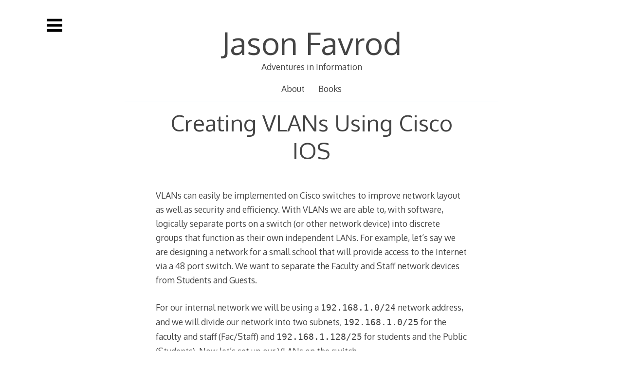

--- FILE ---
content_type: text/html; charset=UTF-8
request_url: https://jasonfavrod.com/creating-vlans-using-cisco-ios/
body_size: 9959
content:

<!DOCTYPE html>
<html lang="en-US">
<head>

<meta charset="UTF-8">
<meta http-equiv="X-UA-Compatible" content="IE=edge">
<meta name="viewport" content="width=device-width, initial-scale=1">
<link rel="profile" href="http://gmpg.org/xfn/11">
<link rel="pingback" href="https://jasonfavrod.com/xmlrpc.php">

<meta name='robots' content='index, follow, max-image-preview:large, max-snippet:-1, max-video-preview:-1' />

	<!-- This site is optimized with the Yoast SEO plugin v25.6 - https://yoast.com/wordpress/plugins/seo/ -->
	<title>Creating VLANs Using Cisco IOS - Jason Favrod</title>
	<link rel="canonical" href="https://jasonfavrod.com/creating-vlans-using-cisco-ios/" />
	<meta property="og:locale" content="en_US" />
	<meta property="og:type" content="article" />
	<meta property="og:title" content="Creating VLANs Using Cisco IOS - Jason Favrod" />
	<meta property="og:description" content="VLANs can easily be implemented on Cisco switches to improve network layout as well as security and efficiency. With VLANs we are able to, with software, logically separate ports on a switch (or other network device) into discrete groups that function as their own independent LANs. For example, let&#8217;s say we are designing a network [&hellip;]" />
	<meta property="og:url" content="https://jasonfavrod.com/creating-vlans-using-cisco-ios/" />
	<meta property="og:site_name" content="Jason Favrod" />
	<meta property="article:published_time" content="2014-04-15T21:19:45+00:00" />
	<meta property="article:modified_time" content="2015-10-04T04:50:10+00:00" />
	<meta name="author" content="Jason" />
	<meta name="twitter:card" content="summary_large_image" />
	<meta name="twitter:label1" content="Written by" />
	<meta name="twitter:data1" content="Jason" />
	<meta name="twitter:label2" content="Est. reading time" />
	<meta name="twitter:data2" content="2 minutes" />
	<script type="application/ld+json" class="yoast-schema-graph">{"@context":"https://schema.org","@graph":[{"@type":"WebPage","@id":"https://jasonfavrod.com/creating-vlans-using-cisco-ios/","url":"https://jasonfavrod.com/creating-vlans-using-cisco-ios/","name":"Creating VLANs Using Cisco IOS - Jason Favrod","isPartOf":{"@id":"https://jasonfavrod.com/#website"},"datePublished":"2014-04-15T21:19:45+00:00","dateModified":"2015-10-04T04:50:10+00:00","author":{"@id":"https://jasonfavrod.com/#/schema/person/b38aef845a426819616285b40de07bfb"},"breadcrumb":{"@id":"https://jasonfavrod.com/creating-vlans-using-cisco-ios/#breadcrumb"},"inLanguage":"en-US","potentialAction":[{"@type":"ReadAction","target":["https://jasonfavrod.com/creating-vlans-using-cisco-ios/"]}]},{"@type":"BreadcrumbList","@id":"https://jasonfavrod.com/creating-vlans-using-cisco-ios/#breadcrumb","itemListElement":[{"@type":"ListItem","position":1,"name":"Home","item":"https://jasonfavrod.com/"},{"@type":"ListItem","position":2,"name":"Creating VLANs Using Cisco IOS"}]},{"@type":"WebSite","@id":"https://jasonfavrod.com/#website","url":"https://jasonfavrod.com/","name":"Jason Favrod","description":"Adventures in Information","potentialAction":[{"@type":"SearchAction","target":{"@type":"EntryPoint","urlTemplate":"https://jasonfavrod.com/?s={search_term_string}"},"query-input":{"@type":"PropertyValueSpecification","valueRequired":true,"valueName":"search_term_string"}}],"inLanguage":"en-US"},{"@type":"Person","@id":"https://jasonfavrod.com/#/schema/person/b38aef845a426819616285b40de07bfb","name":"Jason","image":{"@type":"ImageObject","inLanguage":"en-US","@id":"https://jasonfavrod.com/#/schema/person/image/","url":"https://secure.gravatar.com/avatar/e64bcf6d9162f2c21f2e0d59c51ab268?s=96&d=mm&r=g","contentUrl":"https://secure.gravatar.com/avatar/e64bcf6d9162f2c21f2e0d59c51ab268?s=96&d=mm&r=g","caption":"Jason"}}]}</script>
	<!-- / Yoast SEO plugin. -->


<link rel='dns-prefetch' href='//fonts.googleapis.com' />
<link rel="alternate" type="application/rss+xml" title="Jason Favrod &raquo; Feed" href="https://jasonfavrod.com/feed/" />
<link rel="alternate" type="application/rss+xml" title="Jason Favrod &raquo; Comments Feed" href="https://jasonfavrod.com/comments/feed/" />
<link rel="alternate" type="application/rss+xml" title="Jason Favrod &raquo; Creating VLANs Using Cisco IOS Comments Feed" href="https://jasonfavrod.com/creating-vlans-using-cisco-ios/feed/" />
<script type="text/javascript">
/* <![CDATA[ */
window._wpemojiSettings = {"baseUrl":"https:\/\/s.w.org\/images\/core\/emoji\/15.0.3\/72x72\/","ext":".png","svgUrl":"https:\/\/s.w.org\/images\/core\/emoji\/15.0.3\/svg\/","svgExt":".svg","source":{"concatemoji":"https:\/\/jasonfavrod.com\/wp-includes\/js\/wp-emoji-release.min.js?ver=6.6.4"}};
/*! This file is auto-generated */
!function(i,n){var o,s,e;function c(e){try{var t={supportTests:e,timestamp:(new Date).valueOf()};sessionStorage.setItem(o,JSON.stringify(t))}catch(e){}}function p(e,t,n){e.clearRect(0,0,e.canvas.width,e.canvas.height),e.fillText(t,0,0);var t=new Uint32Array(e.getImageData(0,0,e.canvas.width,e.canvas.height).data),r=(e.clearRect(0,0,e.canvas.width,e.canvas.height),e.fillText(n,0,0),new Uint32Array(e.getImageData(0,0,e.canvas.width,e.canvas.height).data));return t.every(function(e,t){return e===r[t]})}function u(e,t,n){switch(t){case"flag":return n(e,"\ud83c\udff3\ufe0f\u200d\u26a7\ufe0f","\ud83c\udff3\ufe0f\u200b\u26a7\ufe0f")?!1:!n(e,"\ud83c\uddfa\ud83c\uddf3","\ud83c\uddfa\u200b\ud83c\uddf3")&&!n(e,"\ud83c\udff4\udb40\udc67\udb40\udc62\udb40\udc65\udb40\udc6e\udb40\udc67\udb40\udc7f","\ud83c\udff4\u200b\udb40\udc67\u200b\udb40\udc62\u200b\udb40\udc65\u200b\udb40\udc6e\u200b\udb40\udc67\u200b\udb40\udc7f");case"emoji":return!n(e,"\ud83d\udc26\u200d\u2b1b","\ud83d\udc26\u200b\u2b1b")}return!1}function f(e,t,n){var r="undefined"!=typeof WorkerGlobalScope&&self instanceof WorkerGlobalScope?new OffscreenCanvas(300,150):i.createElement("canvas"),a=r.getContext("2d",{willReadFrequently:!0}),o=(a.textBaseline="top",a.font="600 32px Arial",{});return e.forEach(function(e){o[e]=t(a,e,n)}),o}function t(e){var t=i.createElement("script");t.src=e,t.defer=!0,i.head.appendChild(t)}"undefined"!=typeof Promise&&(o="wpEmojiSettingsSupports",s=["flag","emoji"],n.supports={everything:!0,everythingExceptFlag:!0},e=new Promise(function(e){i.addEventListener("DOMContentLoaded",e,{once:!0})}),new Promise(function(t){var n=function(){try{var e=JSON.parse(sessionStorage.getItem(o));if("object"==typeof e&&"number"==typeof e.timestamp&&(new Date).valueOf()<e.timestamp+604800&&"object"==typeof e.supportTests)return e.supportTests}catch(e){}return null}();if(!n){if("undefined"!=typeof Worker&&"undefined"!=typeof OffscreenCanvas&&"undefined"!=typeof URL&&URL.createObjectURL&&"undefined"!=typeof Blob)try{var e="postMessage("+f.toString()+"("+[JSON.stringify(s),u.toString(),p.toString()].join(",")+"));",r=new Blob([e],{type:"text/javascript"}),a=new Worker(URL.createObjectURL(r),{name:"wpTestEmojiSupports"});return void(a.onmessage=function(e){c(n=e.data),a.terminate(),t(n)})}catch(e){}c(n=f(s,u,p))}t(n)}).then(function(e){for(var t in e)n.supports[t]=e[t],n.supports.everything=n.supports.everything&&n.supports[t],"flag"!==t&&(n.supports.everythingExceptFlag=n.supports.everythingExceptFlag&&n.supports[t]);n.supports.everythingExceptFlag=n.supports.everythingExceptFlag&&!n.supports.flag,n.DOMReady=!1,n.readyCallback=function(){n.DOMReady=!0}}).then(function(){return e}).then(function(){var e;n.supports.everything||(n.readyCallback(),(e=n.source||{}).concatemoji?t(e.concatemoji):e.wpemoji&&e.twemoji&&(t(e.twemoji),t(e.wpemoji)))}))}((window,document),window._wpemojiSettings);
/* ]]> */
</script>
<style id='wp-emoji-styles-inline-css' type='text/css'>

	img.wp-smiley, img.emoji {
		display: inline !important;
		border: none !important;
		box-shadow: none !important;
		height: 1em !important;
		width: 1em !important;
		margin: 0 0.07em !important;
		vertical-align: -0.1em !important;
		background: none !important;
		padding: 0 !important;
	}
</style>
<link rel='stylesheet' id='wp-block-library-css' href='https://jasonfavrod.com/wp-includes/css/dist/block-library/style.min.css?ver=6.6.4' type='text/css' media='all' />
<style id='classic-theme-styles-inline-css' type='text/css'>
/*! This file is auto-generated */
.wp-block-button__link{color:#fff;background-color:#32373c;border-radius:9999px;box-shadow:none;text-decoration:none;padding:calc(.667em + 2px) calc(1.333em + 2px);font-size:1.125em}.wp-block-file__button{background:#32373c;color:#fff;text-decoration:none}
</style>
<style id='global-styles-inline-css' type='text/css'>
:root{--wp--preset--aspect-ratio--square: 1;--wp--preset--aspect-ratio--4-3: 4/3;--wp--preset--aspect-ratio--3-4: 3/4;--wp--preset--aspect-ratio--3-2: 3/2;--wp--preset--aspect-ratio--2-3: 2/3;--wp--preset--aspect-ratio--16-9: 16/9;--wp--preset--aspect-ratio--9-16: 9/16;--wp--preset--color--black: #000000;--wp--preset--color--cyan-bluish-gray: #abb8c3;--wp--preset--color--white: #ffffff;--wp--preset--color--pale-pink: #f78da7;--wp--preset--color--vivid-red: #cf2e2e;--wp--preset--color--luminous-vivid-orange: #ff6900;--wp--preset--color--luminous-vivid-amber: #fcb900;--wp--preset--color--light-green-cyan: #7bdcb5;--wp--preset--color--vivid-green-cyan: #00d084;--wp--preset--color--pale-cyan-blue: #8ed1fc;--wp--preset--color--vivid-cyan-blue: #0693e3;--wp--preset--color--vivid-purple: #9b51e0;--wp--preset--gradient--vivid-cyan-blue-to-vivid-purple: linear-gradient(135deg,rgba(6,147,227,1) 0%,rgb(155,81,224) 100%);--wp--preset--gradient--light-green-cyan-to-vivid-green-cyan: linear-gradient(135deg,rgb(122,220,180) 0%,rgb(0,208,130) 100%);--wp--preset--gradient--luminous-vivid-amber-to-luminous-vivid-orange: linear-gradient(135deg,rgba(252,185,0,1) 0%,rgba(255,105,0,1) 100%);--wp--preset--gradient--luminous-vivid-orange-to-vivid-red: linear-gradient(135deg,rgba(255,105,0,1) 0%,rgb(207,46,46) 100%);--wp--preset--gradient--very-light-gray-to-cyan-bluish-gray: linear-gradient(135deg,rgb(238,238,238) 0%,rgb(169,184,195) 100%);--wp--preset--gradient--cool-to-warm-spectrum: linear-gradient(135deg,rgb(74,234,220) 0%,rgb(151,120,209) 20%,rgb(207,42,186) 40%,rgb(238,44,130) 60%,rgb(251,105,98) 80%,rgb(254,248,76) 100%);--wp--preset--gradient--blush-light-purple: linear-gradient(135deg,rgb(255,206,236) 0%,rgb(152,150,240) 100%);--wp--preset--gradient--blush-bordeaux: linear-gradient(135deg,rgb(254,205,165) 0%,rgb(254,45,45) 50%,rgb(107,0,62) 100%);--wp--preset--gradient--luminous-dusk: linear-gradient(135deg,rgb(255,203,112) 0%,rgb(199,81,192) 50%,rgb(65,88,208) 100%);--wp--preset--gradient--pale-ocean: linear-gradient(135deg,rgb(255,245,203) 0%,rgb(182,227,212) 50%,rgb(51,167,181) 100%);--wp--preset--gradient--electric-grass: linear-gradient(135deg,rgb(202,248,128) 0%,rgb(113,206,126) 100%);--wp--preset--gradient--midnight: linear-gradient(135deg,rgb(2,3,129) 0%,rgb(40,116,252) 100%);--wp--preset--font-size--small: 13px;--wp--preset--font-size--medium: 20px;--wp--preset--font-size--large: 36px;--wp--preset--font-size--x-large: 42px;--wp--preset--spacing--20: 0.44rem;--wp--preset--spacing--30: 0.67rem;--wp--preset--spacing--40: 1rem;--wp--preset--spacing--50: 1.5rem;--wp--preset--spacing--60: 2.25rem;--wp--preset--spacing--70: 3.38rem;--wp--preset--spacing--80: 5.06rem;--wp--preset--shadow--natural: 6px 6px 9px rgba(0, 0, 0, 0.2);--wp--preset--shadow--deep: 12px 12px 50px rgba(0, 0, 0, 0.4);--wp--preset--shadow--sharp: 6px 6px 0px rgba(0, 0, 0, 0.2);--wp--preset--shadow--outlined: 6px 6px 0px -3px rgba(255, 255, 255, 1), 6px 6px rgba(0, 0, 0, 1);--wp--preset--shadow--crisp: 6px 6px 0px rgba(0, 0, 0, 1);}:where(.is-layout-flex){gap: 0.5em;}:where(.is-layout-grid){gap: 0.5em;}body .is-layout-flex{display: flex;}.is-layout-flex{flex-wrap: wrap;align-items: center;}.is-layout-flex > :is(*, div){margin: 0;}body .is-layout-grid{display: grid;}.is-layout-grid > :is(*, div){margin: 0;}:where(.wp-block-columns.is-layout-flex){gap: 2em;}:where(.wp-block-columns.is-layout-grid){gap: 2em;}:where(.wp-block-post-template.is-layout-flex){gap: 1.25em;}:where(.wp-block-post-template.is-layout-grid){gap: 1.25em;}.has-black-color{color: var(--wp--preset--color--black) !important;}.has-cyan-bluish-gray-color{color: var(--wp--preset--color--cyan-bluish-gray) !important;}.has-white-color{color: var(--wp--preset--color--white) !important;}.has-pale-pink-color{color: var(--wp--preset--color--pale-pink) !important;}.has-vivid-red-color{color: var(--wp--preset--color--vivid-red) !important;}.has-luminous-vivid-orange-color{color: var(--wp--preset--color--luminous-vivid-orange) !important;}.has-luminous-vivid-amber-color{color: var(--wp--preset--color--luminous-vivid-amber) !important;}.has-light-green-cyan-color{color: var(--wp--preset--color--light-green-cyan) !important;}.has-vivid-green-cyan-color{color: var(--wp--preset--color--vivid-green-cyan) !important;}.has-pale-cyan-blue-color{color: var(--wp--preset--color--pale-cyan-blue) !important;}.has-vivid-cyan-blue-color{color: var(--wp--preset--color--vivid-cyan-blue) !important;}.has-vivid-purple-color{color: var(--wp--preset--color--vivid-purple) !important;}.has-black-background-color{background-color: var(--wp--preset--color--black) !important;}.has-cyan-bluish-gray-background-color{background-color: var(--wp--preset--color--cyan-bluish-gray) !important;}.has-white-background-color{background-color: var(--wp--preset--color--white) !important;}.has-pale-pink-background-color{background-color: var(--wp--preset--color--pale-pink) !important;}.has-vivid-red-background-color{background-color: var(--wp--preset--color--vivid-red) !important;}.has-luminous-vivid-orange-background-color{background-color: var(--wp--preset--color--luminous-vivid-orange) !important;}.has-luminous-vivid-amber-background-color{background-color: var(--wp--preset--color--luminous-vivid-amber) !important;}.has-light-green-cyan-background-color{background-color: var(--wp--preset--color--light-green-cyan) !important;}.has-vivid-green-cyan-background-color{background-color: var(--wp--preset--color--vivid-green-cyan) !important;}.has-pale-cyan-blue-background-color{background-color: var(--wp--preset--color--pale-cyan-blue) !important;}.has-vivid-cyan-blue-background-color{background-color: var(--wp--preset--color--vivid-cyan-blue) !important;}.has-vivid-purple-background-color{background-color: var(--wp--preset--color--vivid-purple) !important;}.has-black-border-color{border-color: var(--wp--preset--color--black) !important;}.has-cyan-bluish-gray-border-color{border-color: var(--wp--preset--color--cyan-bluish-gray) !important;}.has-white-border-color{border-color: var(--wp--preset--color--white) !important;}.has-pale-pink-border-color{border-color: var(--wp--preset--color--pale-pink) !important;}.has-vivid-red-border-color{border-color: var(--wp--preset--color--vivid-red) !important;}.has-luminous-vivid-orange-border-color{border-color: var(--wp--preset--color--luminous-vivid-orange) !important;}.has-luminous-vivid-amber-border-color{border-color: var(--wp--preset--color--luminous-vivid-amber) !important;}.has-light-green-cyan-border-color{border-color: var(--wp--preset--color--light-green-cyan) !important;}.has-vivid-green-cyan-border-color{border-color: var(--wp--preset--color--vivid-green-cyan) !important;}.has-pale-cyan-blue-border-color{border-color: var(--wp--preset--color--pale-cyan-blue) !important;}.has-vivid-cyan-blue-border-color{border-color: var(--wp--preset--color--vivid-cyan-blue) !important;}.has-vivid-purple-border-color{border-color: var(--wp--preset--color--vivid-purple) !important;}.has-vivid-cyan-blue-to-vivid-purple-gradient-background{background: var(--wp--preset--gradient--vivid-cyan-blue-to-vivid-purple) !important;}.has-light-green-cyan-to-vivid-green-cyan-gradient-background{background: var(--wp--preset--gradient--light-green-cyan-to-vivid-green-cyan) !important;}.has-luminous-vivid-amber-to-luminous-vivid-orange-gradient-background{background: var(--wp--preset--gradient--luminous-vivid-amber-to-luminous-vivid-orange) !important;}.has-luminous-vivid-orange-to-vivid-red-gradient-background{background: var(--wp--preset--gradient--luminous-vivid-orange-to-vivid-red) !important;}.has-very-light-gray-to-cyan-bluish-gray-gradient-background{background: var(--wp--preset--gradient--very-light-gray-to-cyan-bluish-gray) !important;}.has-cool-to-warm-spectrum-gradient-background{background: var(--wp--preset--gradient--cool-to-warm-spectrum) !important;}.has-blush-light-purple-gradient-background{background: var(--wp--preset--gradient--blush-light-purple) !important;}.has-blush-bordeaux-gradient-background{background: var(--wp--preset--gradient--blush-bordeaux) !important;}.has-luminous-dusk-gradient-background{background: var(--wp--preset--gradient--luminous-dusk) !important;}.has-pale-ocean-gradient-background{background: var(--wp--preset--gradient--pale-ocean) !important;}.has-electric-grass-gradient-background{background: var(--wp--preset--gradient--electric-grass) !important;}.has-midnight-gradient-background{background: var(--wp--preset--gradient--midnight) !important;}.has-small-font-size{font-size: var(--wp--preset--font-size--small) !important;}.has-medium-font-size{font-size: var(--wp--preset--font-size--medium) !important;}.has-large-font-size{font-size: var(--wp--preset--font-size--large) !important;}.has-x-large-font-size{font-size: var(--wp--preset--font-size--x-large) !important;}
:where(.wp-block-post-template.is-layout-flex){gap: 1.25em;}:where(.wp-block-post-template.is-layout-grid){gap: 1.25em;}
:where(.wp-block-columns.is-layout-flex){gap: 2em;}:where(.wp-block-columns.is-layout-grid){gap: 2em;}
:root :where(.wp-block-pullquote){font-size: 1.5em;line-height: 1.6;}
</style>
<link rel='stylesheet' id='decode-icomoon-css' href='https://jasonfavrod.com/wp-content/themes/decode/assets/icomoon.css?ver=3.0.7' type='text/css' media='all' />
<link rel='stylesheet' id='decode-style-css' href='https://jasonfavrod.com/wp-content/themes/decode/style.css?ver=3.0.7' type='text/css' media='all' />
<link rel='stylesheet' id='decode-font-stylesheet-css' href='//fonts.googleapis.com/css?family=Oxygen&#038;ver=6.6.4' type='text/css' media='all' />
<link rel='stylesheet' id='enlighterjs-css' href='https://jasonfavrod.com/wp-content/plugins/enlighter/cache/enlighterjs.min.css?ver=C7NPrdnZaXvoPdZ' type='text/css' media='all' />
<link rel="https://api.w.org/" href="https://jasonfavrod.com/wp-json/" /><link rel="alternate" title="JSON" type="application/json" href="https://jasonfavrod.com/wp-json/wp/v2/posts/11" /><link rel="EditURI" type="application/rsd+xml" title="RSD" href="https://jasonfavrod.com/xmlrpc.php?rsd" />
<meta name="generator" content="WordPress 6.6.4" />
<link rel='shortlink' href='https://jasonfavrod.com/?p=11' />
<link rel="alternate" title="oEmbed (JSON)" type="application/json+oembed" href="https://jasonfavrod.com/wp-json/oembed/1.0/embed?url=https%3A%2F%2Fjasonfavrod.com%2Fcreating-vlans-using-cisco-ios%2F" />
<link rel="alternate" title="oEmbed (XML)" type="text/xml+oembed" href="https://jasonfavrod.com/wp-json/oembed/1.0/embed?url=https%3A%2F%2Fjasonfavrod.com%2Fcreating-vlans-using-cisco-ios%2F&#038;format=xml" />

		<!-- Decode Custom Colors CSS -->

		<style type="text/css">

			
			@media (min-width: 68.5em) {

				.site-main {
					max-width: none;
				}

			.site-main { width: 50%; }
			}

		</style>

		</head>

<body class="post-template-default single single-post postid-11 single-format-standard sidebar-style-closing sidebar-style-left">
	
<div id="page" class="hfeed site">
	
	<a class="skip-link screen-reader-text" href="#content">Skip to content</a>
	
				
				<button id="sidebar-link" class="sidebar-link SidebarLink left" title="Show sidebar">
				<svg width="100%" height="100%" viewBox="0 0 240 200" version="1.1" xmlns="http://www.w3.org/2000/svg">
					<g class="menu-icon" fill-rule="evenodd">
						<path d="M0,160 L0,200 L240,200 L240,160 L0,160 Z M0,160"></path>
						<path d="M0,80 L0,120 L240,120 L240,80 L0,80 Z M0,80"></path>
						<path d="M0,0 L0,40 L240,40 L240,0 L0,0 Z M0,0"></path>
					</g>
				</svg>
			</button>
					<header id="masthead" class="site-header" role="banner" style="background-position: center center; background-attachment: fixed; -webkit-background-size: cover; -moz-background-size: cover; -ms-background-size: cover; background-size: cover;">
		
				
		<div class="site-branding">
				
											
						
				<h1 class="site-title">
				<a href="https://jasonfavrod.com/" title="Jason Favrod" rel="home">Jason Favrod</a>
				</h1>
						
											<h2 class="site-description">Adventures in Information</h2>
										
		</div><!-- .site-branding -->
		
		
		<div id="header-menu" class="menu horizontal-menu header-menu"><ul>
<li class="page_item page-item-2"><a href="https://jasonfavrod.com/about/">About</a></li>
<li class="page_item page-item-97"><a href="https://jasonfavrod.com/books/">Books</a></li>
</ul></div>
		
				
	</header><!-- #masthead -->
	
			
		
	<div id="content" class="site-content center-content-mobile">
		
<div id="primary" class="content-area">

	<main id="main" class="site-main" role="main">

	
		





		
	<article id="post-11" class="post-11 post type-post status-publish format-standard hentry category-networking tag-cisco tag-how-to tag-ios tag-lan tag-network tag-networking tag-routing tag-switch tag-vlan">

		
		

		<header class="entry-header">

			
			<h1 class="entry-title">Creating VLANs Using Cisco IOS</h1>

			
		</header><!-- .entry-header -->

		

		<div class="entry-content">

			<p>VLANs can easily be implemented on Cisco switches to improve network layout as well as security and efficiency. With VLANs we are able to, with software, logically separate ports on a switch (or other network device) into discrete groups that function as their own independent LANs. For example, let&#8217;s say we are designing a network for a small school that will provide access to the Internet via a 48 port switch. We want to separate the Faculty and Staff network devices from Students and Guests.</p>
<p>For our internal network we will be using a <code>192.168.1.0/24</code> network address, and we will divide our network into two subnets, <code>192.168.1.0/25</code> for the faculty and staff (Fac/Staff) and <code>192.168.1.128/25</code> for students and the Public (Students). Now let&#8217;s set up our VLANs on the switch.</p>
<p>In IOS, enter config mode</p>
<pre>Switch&gt;;enable
Switch#configure terminal
Enter configuration commands, one per line.  End with CNTL/Z.
Switch(config)#
</pre>
<p>Next we will create the VLANs and give them a name. I don&#8217;t think naming the VLAN is required, but it is recommended.</p>
<pre>Switch(config)#vlan 10
Switch(config-vlan)#name facstaff
Switch(config-vlan)#exit
Switch(config)#vlan 20
Switch(config-vlan)#name students
Switch(config-vlan)#end
%SYS-5-CONFIG_I: Configured from console by console
</pre>
<p>Let&#8217;s take a look at our VLAN set up.</p>
<pre>Switch#show vlan brief

VLAN Name                             Status    Ports
---- -------------------------------- --------- -------------------------------
1    default                          active    Fa0/1, Fa0/2, Fa0/3, Fa0/4
Fa0/5, Fa0/6, Fa0/7, Fa0/8
Fa0/9, Fa0/10, Fa0/11, Fa0/12
Fa0/13, Fa0/14, Fa0/15, Fa0/16
Fa0/17, Fa0/18, Fa0/19, Fa0/20
Fa0/21, Fa0/22, Fa0/23, Fa0/24
Gig1/1, Gig1/2
10   facstaff                         active
20   students                         active
1002 fddi-default                     active
1003 token-ring-default               active
1004 fddinet-default                  active
1005 trnet-default                    active
Switch#
</pre>
<p>VLAN 1 is the default VLAN and all ports are members of it. VLANs 1002 &#8211; 1005, are also assigned by default, as show. We are going to split the 24 FastEthernet ports between the two new VLANs. We will take advantage of the ability in IOS to configure a range of interfaces at a time.</p>
<pre>Switch#configure terminal
Enter configuration commands, one per line.  End with CNTL/Z.
Switch(config)#interface range fastEthernet 0/1-12
Switch(config-if-range)#switchport mode access
Switch(config-if-range)#switchport access vlan 10
Switch(config-if-range)#exit
Switch(config)#interface range fastEthernet 0/13-24
Switch(config-if-range)#switchport mode access
Switch(config-if-range)#switchport access vlan 20
Switch(config-if-range)#exit
Switch(config)#end

%SYS-5-CONFIG_I: Configured from console by console

Switch# show vlan brief

VLAN Name                             Status    Ports
---- -------------------------------- --------- -------------------------------
1    default                          active    Gig1/1, Gig1/2
10   facstaff                         active    Fa0/1, Fa0/2, Fa0/3, Fa0/4
Fa0/5, Fa0/6, Fa0/7, Fa0/8
Fa0/9, Fa0/10, Fa0/11, Fa0/12
20   students                         active    Fa0/13, Fa0/14, Fa0/15, Fa0/16
Fa0/17, Fa0/18, Fa0/19, Fa0/20
Fa0/21, Fa0/22, Fa0/23, Fa0/24
1002 fddi-default                     active
1003 token-ring-default               active
1004 fddinet-default                  active
1005 trnet-default                    active
</pre>

		</div>

		

		
		

		<footer class="entry-footer">

			
			

			
			

			<div class="entry-meta">

				<p class="tags">Tagged as: <a href="https://jasonfavrod.com/tag/cisco/" rel="tag">Cisco</a>, <a href="https://jasonfavrod.com/tag/how-to/" rel="tag">how to</a>, <a href="https://jasonfavrod.com/tag/ios/" rel="tag">IOS</a>, <a href="https://jasonfavrod.com/tag/lan/" rel="tag">LAN</a>, <a href="https://jasonfavrod.com/tag/network/" rel="tag">network</a>, <a href="https://jasonfavrod.com/tag/networking/" rel="tag">networking</a>, <a href="https://jasonfavrod.com/tag/routing/" rel="tag">routing</a>, <a href="https://jasonfavrod.com/tag/switch/" rel="tag">switch</a>, <a href="https://jasonfavrod.com/tag/vlan/" rel="tag">VLAN</a></p>

				<p class="categories">Categorized in&#058; <a href="https://jasonfavrod.com/category/networking/" rel="category tag">Networking</a></p>

				
					<p class="date"><span class="posted-on"><a href="https://jasonfavrod.com/creating-vlans-using-cisco-ios/" rel="bookmark"><i class="icon-calendar"></i><time class="entry-date published" datetime="2014-04-15T21:19:45-05:00">April 15, 2014</time><time class="updated screen-reader-text" datetime="2015-10-03T18:50:10-05:00">October 3, 2015</time></a></span><span class="byline"> <span class="author vcard"><a class="url fn n" href="https://jasonfavrod.com/author/jason/"><i class="icon-user"></i>Jason</a></span></span><span clas="post-comments"><a href="https://jasonfavrod.com/creating-vlans-using-cisco-ios/#respond"><i class="icon-comment"></i>No Comments</a></span></p>

				
			</div>

		</footer><!-- .entry-footer -->

		

		
	</article><!-- #post-11 -->

		



		
		

	
	
	<nav class="navigation post-navigation" aria-label="Posts">
		<h2 class="screen-reader-text">Post navigation</h2>
		<div class="nav-links"><div class="nav-previous"><a href="https://jasonfavrod.com/protecting-against-ssh-server-spoofing/" rel="prev">Protecting Against SSH Server Spoofing</a></div><div class="nav-next"><a href="https://jasonfavrod.com/preventing-ssh-known-hosts-enabled-island-hopping/" rel="next">Preventing SSH Known Hosts Enabled Island Hopping</a></div></div>
	</nav>
	
	<div id="comments" class="comments-area">

	
		
		
		<div id="respond" class="comment-respond">
		<h3 id="reply-title" class="comment-reply-title">Leave a Reply <small><a rel="nofollow" id="cancel-comment-reply-link" href="/creating-vlans-using-cisco-ios/#respond" style="display:none;">Cancel reply</a></small></h3><form action="https://jasonfavrod.com/wp-comments-post.php" method="post" id="commentform" class="comment-form" novalidate><p class="comment-notes"><span id="email-notes">Your email address will not be published.</span> <span class="required-field-message">Required fields are marked <span class="required">*</span></span></p><p class="comment-form-comment"><label for="comment">Comment <span class="required">*</span></label> <textarea id="comment" name="comment" cols="45" rows="8" maxlength="65525" required></textarea></p><p class="comment-form-author"><label for="author">Name <span class="required">*</span></label> <input id="author" name="author" type="text" value="" size="30" maxlength="245" autocomplete="name" required /></p>
<p class="comment-form-email"><label for="email">Email <span class="required">*</span></label> <input id="email" name="email" type="email" value="" size="30" maxlength="100" aria-describedby="email-notes" autocomplete="email" required /></p>
<p class="comment-form-url"><label for="url">Website</label> <input id="url" name="url" type="url" value="" size="30" maxlength="200" autocomplete="url" /></p>
<div class="uncr-g-recaptcha"></div><p class="form-submit"><input name="submit" type="submit" id="submit" class="submit" value="Post Comment" /> <input type='hidden' name='comment_post_ID' value='11' id='comment_post_ID' />
<input type='hidden' name='comment_parent' id='comment_parent' value='0' />
</p></form>	</div><!-- #respond -->
		
		
	
</div><!-- #comments -->
		
	</main><!-- #main -->

</div><!-- #primary -->


	</div><!-- #content -->
	
	
	<footer id="colophon" class="site-footer" role="contentinfo">
	
	
		
		<div class="theme-info">
		<p><a href="https://www.machothemes.com/themes/decode/" rel="dofollow">Decode Theme</a> by <a href="https://www.machothemes.com/" rel="dofollow" title="Professional & Responsive WordPress Themes">Macho Themes</a></p>
	</div><!-- .theme-info -->
		
	</footer><!-- #colophon -->
	</div><!-- #page -->


	
<div id="sidebar" class="sidebar left">
	<div id="sidebar-top" class="sidebar-top SidebarTop clearfix">
		<button id="sidebar-close" class="sidebar-close SidebarClose" title="Hide sidebar">
			<svg width="100%" height="100%" viewBox="0 0 200 200" version="1.1" xmlns="http://www.w3.org/2000/svg">
			<path class="close-icon" d="M0,172.881356 L72.8813559,100 L1.0658141e-14,27.1186441 L27.1186441,-2.84217094e-14 L100,72.8813559 L172.881356,0 L200,27.1186441 L127.118644,100 L200,172.881356 L172.881356,200 L100,127.118644 L27.1186441,200 Z M0,172.881356" fill="#444444"></path>
			</svg>
		</button>
	</div>
	<div class="sidebar-content">

		
		<div class="widget-area" role="complementary">
	
				<aside id="search-2" class="widget widget_search"><form role="search" method="get" class="search-form" action="https://jasonfavrod.com/">
				<label>
					<span class="screen-reader-text">Search for:</span>
					<input type="search" class="search-field" placeholder="Search &hellip;" value="" name="s" />
				</label>
				<input type="submit" class="search-submit" value="Search" />
			</form></aside><aside id="categories-4" class="widget widget_categories"><h2 class="widgettitle">Categories</h2>

			<ul>
					<li class="cat-item cat-item-97"><a href="https://jasonfavrod.com/category/computer-science/">Computer Science</a>
</li>
	<li class="cat-item cat-item-93"><a href="https://jasonfavrod.com/category/data-analysis/">Data Analysis</a>
</li>
	<li class="cat-item cat-item-68"><a href="https://jasonfavrod.com/category/data-storage-and-retrieval/">Data Storage and Retrieval</a>
</li>
	<li class="cat-item cat-item-81"><a href="https://jasonfavrod.com/category/email/">Email</a>
</li>
	<li class="cat-item cat-item-121"><a href="https://jasonfavrod.com/category/software-development/embedded/">Embedded</a>
</li>
	<li class="cat-item cat-item-90"><a href="https://jasonfavrod.com/category/frequent-commands/">Frequent Commands</a>
</li>
	<li class="cat-item cat-item-106"><a href="https://jasonfavrod.com/category/mathematics/">Mathematics</a>
</li>
	<li class="cat-item cat-item-9"><a href="https://jasonfavrod.com/category/networking/">Networking</a>
</li>
	<li class="cat-item cat-item-89"><a href="https://jasonfavrod.com/category/notes/">Notes</a>
</li>
	<li class="cat-item cat-item-94"><a href="https://jasonfavrod.com/category/scripting/">Scripting</a>
</li>
	<li class="cat-item cat-item-27"><a href="https://jasonfavrod.com/category/security/">Security</a>
</li>
	<li class="cat-item cat-item-59"><a href="https://jasonfavrod.com/category/software-development/">Software Development</a>
</li>
	<li class="cat-item cat-item-105"><a href="https://jasonfavrod.com/category/mathematics/statistics/">Statistics</a>
</li>
	<li class="cat-item cat-item-53"><a href="https://jasonfavrod.com/category/system-administration/">System Administration</a>
</li>
	<li class="cat-item cat-item-49"><a href="https://jasonfavrod.com/category/tech-support/">Tech Support</a>
</li>
	<li class="cat-item cat-item-91"><a href="https://jasonfavrod.com/category/system-administration/tools/">Tools</a>
</li>
	<li class="cat-item cat-item-108"><a href="https://jasonfavrod.com/category/software-development/tools-software-development/">Tools</a>
</li>
	<li class="cat-item cat-item-109"><a href="https://jasonfavrod.com/category/software-development/web-development-software-development/tools-web-development-software-development/">tools</a>
</li>
	<li class="cat-item cat-item-1"><a href="https://jasonfavrod.com/category/uncategorized/">Uncategorized</a>
</li>
	<li class="cat-item cat-item-40"><a href="https://jasonfavrod.com/category/virtualization/">Virtualization</a>
</li>
	<li class="cat-item cat-item-107"><a href="https://jasonfavrod.com/category/software-development/web-development-software-development/">Web Development</a>
</li>
			</ul>

			</aside><aside id="archives-2" class="widget widget_archive"><h2 class="widgettitle">Archives</h2>

			<ul>
					<li><a href='https://jasonfavrod.com/2022/11/'>November 2022</a></li>
	<li><a href='https://jasonfavrod.com/2022/02/'>February 2022</a></li>
	<li><a href='https://jasonfavrod.com/2021/08/'>August 2021</a></li>
	<li><a href='https://jasonfavrod.com/2021/01/'>January 2021</a></li>
	<li><a href='https://jasonfavrod.com/2020/04/'>April 2020</a></li>
	<li><a href='https://jasonfavrod.com/2020/02/'>February 2020</a></li>
	<li><a href='https://jasonfavrod.com/2019/10/'>October 2019</a></li>
	<li><a href='https://jasonfavrod.com/2019/05/'>May 2019</a></li>
	<li><a href='https://jasonfavrod.com/2019/03/'>March 2019</a></li>
	<li><a href='https://jasonfavrod.com/2018/12/'>December 2018</a></li>
	<li><a href='https://jasonfavrod.com/2018/09/'>September 2018</a></li>
	<li><a href='https://jasonfavrod.com/2018/08/'>August 2018</a></li>
	<li><a href='https://jasonfavrod.com/2018/07/'>July 2018</a></li>
	<li><a href='https://jasonfavrod.com/2018/05/'>May 2018</a></li>
	<li><a href='https://jasonfavrod.com/2018/04/'>April 2018</a></li>
	<li><a href='https://jasonfavrod.com/2018/03/'>March 2018</a></li>
	<li><a href='https://jasonfavrod.com/2018/02/'>February 2018</a></li>
	<li><a href='https://jasonfavrod.com/2017/11/'>November 2017</a></li>
	<li><a href='https://jasonfavrod.com/2017/10/'>October 2017</a></li>
	<li><a href='https://jasonfavrod.com/2017/09/'>September 2017</a></li>
	<li><a href='https://jasonfavrod.com/2017/08/'>August 2017</a></li>
	<li><a href='https://jasonfavrod.com/2017/02/'>February 2017</a></li>
	<li><a href='https://jasonfavrod.com/2016/11/'>November 2016</a></li>
	<li><a href='https://jasonfavrod.com/2016/07/'>July 2016</a></li>
	<li><a href='https://jasonfavrod.com/2016/05/'>May 2016</a></li>
	<li><a href='https://jasonfavrod.com/2016/04/'>April 2016</a></li>
	<li><a href='https://jasonfavrod.com/2016/02/'>February 2016</a></li>
	<li><a href='https://jasonfavrod.com/2015/10/'>October 2015</a></li>
	<li><a href='https://jasonfavrod.com/2014/10/'>October 2014</a></li>
	<li><a href='https://jasonfavrod.com/2014/09/'>September 2014</a></li>
	<li><a href='https://jasonfavrod.com/2014/07/'>July 2014</a></li>
	<li><a href='https://jasonfavrod.com/2014/06/'>June 2014</a></li>
	<li><a href='https://jasonfavrod.com/2014/05/'>May 2014</a></li>
	<li><a href='https://jasonfavrod.com/2014/04/'>April 2014</a></li>
			</ul>

			</aside>				
	</div><!-- .widget-area -->
		
	</div>
</div><!-- #sidebar -->

<link rel='stylesheet' id='captcha-style-css' href='https://jasonfavrod.com/wp-content/plugins/uber-nocaptcha-recaptcha/assets/css/style.css?ver=6.6.4' type='text/css' media='all' />
<script type="text/javascript" src="https://jasonfavrod.com/wp-content/themes/decode/scripts/decode.js?ver=3.0.9" id="decode-scripts-js"></script>
<script type="text/javascript" src="https://jasonfavrod.com/wp-includes/js/comment-reply.min.js?ver=6.6.4" id="comment-reply-js" async="async" data-wp-strategy="async"></script>
<script type="text/javascript" src="https://jasonfavrod.com/wp-content/plugins/enlighter/cache/enlighterjs.min.js?ver=C7NPrdnZaXvoPdZ" id="enlighterjs-js"></script>
<script type="text/javascript" id="enlighterjs-js-after">
/* <![CDATA[ */
!function(e,n){if("undefined"!=typeof EnlighterJS){var o={"selectors":{"block":"pre.EnlighterJSRAW","inline":"code.EnlighterJSRAW"},"options":{"indent":4,"ampersandCleanup":true,"linehover":true,"rawcodeDbclick":false,"textOverflow":"break","linenumbers":true,"theme":"enlighter","language":"generic","retainCssClasses":false,"collapse":false,"toolbarOuter":"","toolbarTop":"{BTN_RAW}{BTN_COPY}{BTN_WINDOW}{BTN_WEBSITE}","toolbarBottom":""}};(e.EnlighterJSINIT=function(){EnlighterJS.init(o.selectors.block,o.selectors.inline,o.options)})()}else{(n&&(n.error||n.log)||function(){})("Error: EnlighterJS resources not loaded yet!")}}(window,console);
/* ]]> */
</script>
<script type="text/javascript" src="//www.google.com/recaptcha/api.js?onload=renderUNCRReCaptcha&amp;render=explicit&amp;ver=2.1" id="recaptchaAPI-js"></script>
<script type="text/javascript" src="https://jasonfavrod.com/wp-includes/js/jquery/jquery.min.js?ver=3.7.1" id="jquery-core-js"></script>
<script type="text/javascript" src="https://jasonfavrod.com/wp-includes/js/jquery/jquery-migrate.min.js?ver=3.4.1" id="jquery-migrate-js"></script>
<script type="text/javascript" id="recaptchaGenerate-js-extra">
/* <![CDATA[ */
var UNCR = {"site_key":"6LcixccUAAAAAHyyU2Ax8whnpEUhvHx8sMVDV6hc","key_type":"normal","theme":"light","type":"image","submit_button":"no"};
/* ]]> */
</script>
<script type="text/javascript" src="https://jasonfavrod.com/wp-content/plugins/uber-nocaptcha-recaptcha/assets/js/recaptcha.js?ver=1.0" id="recaptchaGenerate-js"></script>

</body>
</html>